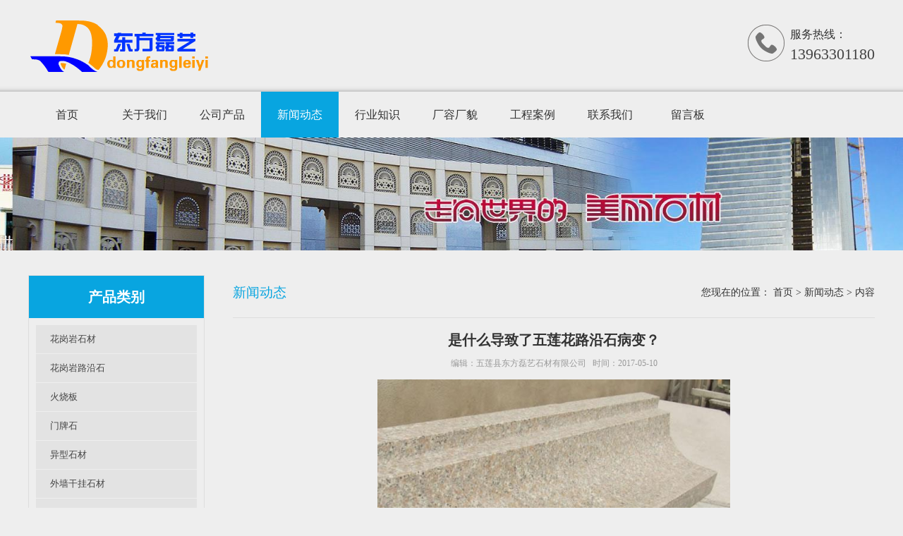

--- FILE ---
content_type: text/html; charset=utf-8
request_url: http://www.dflysc.com/news-189568
body_size: 4289
content:
<!DOCTYPE HTML PUBLIC "-//W3C//DTD XHTML 1.0 Transitional//EN" "http://www.w3.org/TR/xhtml1/DTD/xhtml1-transitional.dtd">
<html xmlns="http://www.w3.org/1999/xhtml">
<head>
<meta http-equiv="Content-Type" content="text/html; charset=utf-8">
<title>是什么导致了五莲花路沿石病变？_新闻动态_五莲县东方磊艺石材有限公司</title>
<meta name="description" content="是什么导致了五莲花路沿石病变？">
<meta name="keywords" content="是什么导致了五莲花路沿石病变？">
<meta name="viewport" content="width=device-width, user-scalable=no, initial-scale=1, maximum-scale=1, minimum-scale=1">
<meta name="applicable-device" content="pc">
<meta name="apple-mobile-web-app-title" content="是什么导致了五莲花路沿石病变？">
<meta name="application-name" content="五莲县东方磊艺石材有限公司">
<meta property="og:type" content="article">
<meta property="og:site_name" content="五莲县东方磊艺石材有限公司">
<meta property="og:image" content="http://www.dflysc.com/Content/File_Img/S_Product/2016-03-27/201603271555330991065.jpg">
<meta property="og:title" content="是什么导致了五莲花路沿石病变？">
<meta property="og:description" content="是什么导致了五莲花路沿石病变？">
<meta property="og:tag" content="是什么导致了五莲花路沿石病变？">
<meta property="og:url" content="http://www.dflysc.com/news-189568">
<meta property="og:release_date" content="2017-05-10">
<link href="http://www.dflysc.com/news-189568" rel="canonical">
<link href="http://m.dflysc.com/news-189568" rel="alternate" media="only screen and (max-width: 640px)">
<link href="/Content/File_Img/dflysc.com/favicon.ico" rel="shortcut icon" type="image/x-icon">
<link href="/Content/C_IMG/m105/blue/style.css" rel="stylesheet" type="text/css">
<script src="/Content/C_JS/jquery.js" type="text/javascript"></script>
<script src="/Content/C_JS/common.js"></script>
</head>
<body>
<div class="head">
  <div class="top">
    <div class="logo"><a href="http://www.dflysc.com/"><img src="/Content/File_Img/dflysc.com/logo4612.png" alt="五莲县东方磊艺石材有限公司"></a></div>
    <div class="erweima"><img src="" border="0"></div>
    <div class="tel">服务热线：<br/>
      <span>13963301180</span></div>
  </div>
</div>
<div class="navbox">
  <div class="nav">
    <ul class="nav_cn site_4612">
      <li><a href="http://www.dflysc.com/" class="inmenu">首页</a></li>
<li><a href="http://www.dflysc.com/about-us" class="inmenu">关于我们</a></li>
<li><a href="http://www.dflysc.com/products" class="inmenu">公司产品</a></li>
<li><a href="http://www.dflysc.com/newslist-1" class="inmenu_1">新闻动态</a></li>
<li><a href="http://www.dflysc.com/industrylist-1" class="inmenu">行业知识</a></li>
<li><a href="http://www.dflysc.com/crcm" class="inmenu">厂容厂貌</a></li>
<li><a href="http://www.dflysc.com/gcal" class="inmenu">工程案例</a></li>
<li><a href="http://www.dflysc.com/contact-us" class="inmenu">联系我们</a></li>
<li><a href="http://www.dflysc.com/inquiry" class="inmenu">留言板</a></li>

    </ul>
  </div>
</div>
<div class="ban-inner"><img src="/Content/File_Img/dflysc.com/banner4612.jpg?rnd=0.0411668131319651" alt="Banner"></div>
<div class="inner">
  <div class="inner-left">
    <div class="inner-left-box">
      <h2 class="protit">产品类别</h2>
      <ul class="sf-menu">
        
<li class="menu-item LiLevel1" id="cat1"><a href="http://www.dflysc.com/huagangyanshicai/">花岗岩石材</a><ul class="sub-menu">
<li class="LiLevel2"><a href="http://www.dflysc.com/huagangyanshicai/wulianhua/">五莲花</a></li>

<li class="LiLevel2"><a href="http://www.dflysc.com/huagangyanshicai/wulianhong/">五莲红</a></li>

<li class="LiLevel2"><a href="http://www.dflysc.com/huagangyanshicai/wulianhui/">五莲灰</a></li>

<li class="LiLevel2"><a href="http://www.dflysc.com/huagangyanshicai/zhimahui/">芝麻灰</a></li>

<li class="LiLevel2"><a href="http://www.dflysc.com/huagangyanshicai/huangxiushi/">黄锈石</a></li>

<li class="LiLevel2"><a href="http://www.dflysc.com/huagangyanshicai/huima/">灰麻</a></li>
</ul></li>

<li class="menu-item LiLevel1" id="cat2"><a href="http://www.dflysc.com/luyanshi/">花岗岩路沿石</a><ul class="sub-menu">
<li class="LiLevel2"><a href="http://www.dflysc.com/luyanshi/wulianhualuyanshi/">五莲花路沿石</a></li>

<li class="LiLevel2"><a href="http://www.dflysc.com/luyanshi/wulianhongluyanshi/">五莲红路沿石</a></li>

<li class="LiLevel2"><a href="http://www.dflysc.com/luyanshi/zhimahuiluyanshi/">芝麻灰路沿石</a></li>

<li class="LiLevel2"><a href="http://www.dflysc.com/luyanshi/huimaluyanshi/">灰麻路沿石</a></li>

<li class="LiLevel2"><a href="http://www.dflysc.com/luyanshi/huangxiushiluyanshi/">黄锈石路沿石</a></li>
</ul></li>

<li class="menu-item LiLevel1" id="cat3"><a href="http://www.dflysc.com/huoshaoban/">火烧板</a><ul class="sub-menu">
<li class="LiLevel2"><a href="http://www.dflysc.com/huoshaoban/wulianhuahuoshaoban/">五莲花火烧板</a></li>

<li class="LiLevel2"><a href="http://www.dflysc.com/huoshaoban/wulianhonghuoshaoban/">五莲红火烧板</a></li>

<li class="LiLevel2"><a href="http://www.dflysc.com/huoshaoban/wulianhuihuoshaoban/">五莲灰火烧板</a></li>

<li class="LiLevel2"><a href="http://www.dflysc.com/huoshaoban/zhimahuihuoshaoban/">芝麻灰火烧板</a></li>

<li class="LiLevel2"><a href="http://www.dflysc.com/huoshaoban/huangxiushihuoshaoban/">黄锈石火烧板</a></li>
</ul></li>

<li class="menu-item LiLevel1" id="cat4"><a href="http://www.dflysc.com/menpaishi/">门牌石</a></li>

<li class="menu-item LiLevel1" id="cat5"><a href="http://www.dflysc.com/yixingshicai/">异型石材</a><ul class="sub-menu">
<li class="LiLevel2"><a href="http://www.dflysc.com/yixingshicai/mogushi/">蘑菇石</a></li>
</ul></li>

<li class="menu-item LiLevel1" id="cat6"><a href="http://www.dflysc.com/waiqiangganguashicai/">外墙干挂石材</a><ul class="sub-menu">
<li class="LiLevel2"><a href="http://www.dflysc.com/waiqiangganguashicai/wulianhuagangua/">五莲花干挂</a></li>

<li class="LiLevel2"><a href="http://www.dflysc.com/waiqiangganguashicai/wulianhonggangua/">五莲红干挂</a></li>

<li class="LiLevel2"><a href="http://www.dflysc.com/waiqiangganguashicai/wulianhuigangua/">五莲灰干挂</a></li>

<li class="LiLevel2"><a href="http://www.dflysc.com/waiqiangganguashicai/zhimahuigangua/">芝麻灰干挂</a></li>

<li class="LiLevel2"><a href="http://www.dflysc.com/waiqiangganguashicai/huimagangua/">灰麻干挂</a></li>

<li class="LiLevel2"><a href="http://www.dflysc.com/waiqiangganguashicai/huangxiushigangua/">黄锈石干挂</a></li>
</ul></li>

<li class="menu-item LiLevel1" id="cat7"><a href="http://www.dflysc.com/dalishiyuanqiu/">大理石圆球</a><ul class="sub-menu">
<li class="LiLevel2"><a href="http://www.dflysc.com/dalishiyuanqiu/wulianhuayuanqiu/">五莲花圆球</a></li>

<li class="LiLevel2"><a href="http://www.dflysc.com/dalishiyuanqiu/wulianhongyuanqiu/">五莲红圆球</a></li>

<li class="LiLevel2"><a href="http://www.dflysc.com/dalishiyuanqiu/zhimahuiyuanqiu/">芝麻灰圆球</a></li>

<li class="LiLevel2"><a href="http://www.dflysc.com/dalishiyuanqiu/huimayuanqiu/">灰麻圆球</a></li>

<li class="LiLevel2"><a href="http://www.dflysc.com/dalishiyuanqiu/huangxiusghiyuanqiu/">黄锈石圆球</a></li>
</ul></li>

      </ul>
    </div>
    <div class="inner-left-box">
      <h2>联系我们</h2>
      <p>五莲县东方磊艺石材有限公司<br/>
联系人：刘经理<br/>
手机：13963301180<br/>
固定电话：0633-5316308<br/>
E-mail：527284892@qq.com<br/>
公司地址：五莲县石材产业园</p>
    </div>
  </div>
  <div class="inner-right">
    <div class="position">新闻动态<div class="bPosition">您现在的位置： <a href="http://www.dflysc.com/">首页</a> > <a href="http://www.dflysc.com/newslist-1">新闻动态</a> > 内容 </div></div>
    <div class="news-content">
      <div class="newsTitle">是什么导致了五莲花路沿石病变？</div>
      <div class="newsDate">编辑：<a href="http://www.dflysc.com/">五莲县东方磊艺石材有限公司</a>&nbsp;&nbsp;&nbsp;时间：2017-05-10</div>
      <div class="newsContent"><p style="text-align:center"><span style=";font-family:宋体;font-size:14px"><span style="font-family:宋体"><img src="http://www.dflysc.com/Content/File_Img/S_Product/2016-03-27/201603271555330991065.jpg" alt="五莲花S型路沿石" width="500" height="347" border="0" hspace="0" vspace="0" title="" style="width: 500px; height: 347px;"/></span></span></p><p><span style=";font-family:宋体;font-size:14px"><span style="font-family:宋体">&nbsp; <a href="http://www.dflysc.com/" target="_self" title="五莲花路沿石"><strong><span style="font-family: 黑体, SimHei; font-size: 20px;">五莲花路沿石</span></strong></a>坚固</span></span><span style=";font-family:宋体;font-size:14px"><span style="font-family:宋体">，</span></span><span style=";font-family:宋体;font-size:14px"><span style="font-family:宋体">被广泛的用于道路两旁的铺设。五莲花路沿石不仅美化了道路环境，起到了很好的装饰美化作用，还很大程度的了行人和车辆的，深受人么的喜爱。但再好的石材我们不细心的护理护理也会发生一些病变。</span></span><span style=";font-family:宋体;font-size:14px"><br/></span><span style=";font-family:宋体;font-size:14px">&nbsp; 1.</span><span style=";font-family:宋体;font-size:14px"><span style="font-family:宋体">五莲花路沿石发生病变</span></span><span style=";font-family:宋体;font-size:14px"><span style="font-family:宋体">，肯能是</span></span><span style=";font-family:宋体;font-size:14px"><span style="font-family:宋体">石材</span></span><span style=";font-family:宋体;font-size:14px"><span style="font-family:宋体">由于石材本身存在</span></span><span style=";font-family:宋体;font-size:14px"><span style="font-family:宋体">一些微小的缝隙，如果石材的表面没有及时</span></span><span style=";font-family:宋体;font-size:14px"><span style="font-family:宋体">清理</span></span><span style=";font-family:宋体;font-size:14px"><span style="font-family:宋体">的话，一些</span></span><span style=";font-family:宋体;font-size:14px"><span style="font-family:宋体">污染物很容易</span></span><span style=";font-family:宋体;font-size:14px"><span style="font-family:宋体">会进入到石材的内部，使石材产生病变。</span></span><span style=";font-family:宋体;font-size:14px"><br/></span><span style=";font-family:宋体;font-size:14px">&nbsp; 2.<span style="font-family:宋体">五莲花路沿石的运输过程中，</span></span><span style=";font-family:宋体;font-size:14px"><span style="font-family:宋体">没有</span></span><span style=";font-family:宋体;font-size:14px"><span style="font-family:宋体">做好</span></span><span style=";font-family:宋体;font-size:14px"><span style="font-family:宋体">维护，</span></span><span style=";font-family:宋体;font-size:14px"><span style="font-family:宋体">或置身环境的不恰当也会导致病变的发生。</span></span></p><p><br/></p></div>
      <div class="prevNext">
          <p class="prev">上一条: <a href="http://www.dflysc.com/news-189763">五莲花火烧板石材干挂的优点</a></p>
          <p class="next">下一条: <a href="http://www.dflysc.com/news-188993">五莲红路沿石怎么避免划伤</a></p>
        </div>
      <ul class="rnews">
        <h3><strong>相关新闻动态</strong></h3>
        <li><a href="http://www.dflysc.com/news-51748" target="_blank">芝麻灰的生产产地有哪一些?</a></li><li><a href="http://www.dflysc.com/news-51749" target="_blank">设置花岗岩路沿石的用途</a></li><li><a href="http://www.dflysc.com/news-51750" target="_blank">五莲红路沿石在施工中的注意事项</a></li><li><a href="http://www.dflysc.com/news-51751" target="_blank">五莲花火烧板在装饰材料中的地位</a></li><li><a href="http://www.dflysc.com/news-51752" target="_blank">五莲红石材的护理方法</a></li><li><a href="http://www.dflysc.com/news-51753" target="_blank">五莲花石材的污染物应该如何处理?</a></li><li><a href="http://www.dflysc.com/news-51754" target="_blank">五莲花路沿石不适合上蜡</a></li><li><a href="http://www.dflysc.com/news-51755" target="_blank">五莲红路沿石的标准光泽度</a></li><li><a href="http://www.dflysc.com/news-59809" target="_blank">怎么抑制芝麻灰白华现象</a></li><li><a href="http://www.dflysc.com/news-59810" target="_blank">五莲红石材使用时间久了之后也会出现病态景象</a></li><li><a href="http://www.dflysc.com/news-189763" target="_blank">五莲花火烧板石材干挂的优点</a></li><li><a href="http://www.dflysc.com/news-189767" target="_blank">五莲花火烧板处理工艺</a></li><li><a href="http://www.dflysc.com/news-190893" target="_blank">五莲花石材独特的用途你们知道么?</a></li><li><a href="http://www.dflysc.com/news-191197" target="_blank">选择芝麻灰的标准</a></li><li><a href="http://www.dflysc.com/news-193331" target="_blank">芝麻灰产生裂缝的处理方法</a></li><li><a href="http://www.dflysc.com/news-193573" target="_blank">五莲红石材保养相关知识</a></li><li><a href="http://www.dflysc.com/news-195214" target="_blank">五莲花路沿石技术创新</a></li><li><a href="http://www.dflysc.com/news-195223" target="_blank">五莲花路沿石材病变和形成锈斑的原因</a></li><li><a href="http://www.dflysc.com/news-196965" target="_blank">五莲花石材材深受欢迎的原因和目前行情</a></li><li><a href="http://www.dflysc.com/news-197634" target="_blank">芝麻灰安装环境的选择</a></li>
      </ul>
    </div>
  </div>
</div>
<div class="foot"><div class="foot-in"><a href="http://www.dflysc.com/"><img src="/Content/File_Img/dflysc.com/logo4612.png" alt="五莲县东方磊艺石材有限公司"></a>
  <div class="tel">服务热线：<br/>
    <span>13963301180</span></div>
</div>
<ul class="footmenu">
  <li id="liabout-us"> <a href="http://www.dflysc.com/about-us" class="inmenu">关于我们</a></li>
<li id="liproducts"> <a href="http://www.dflysc.com/products" class="inmenu">公司产品</a></li>
<li id="linewslist-1"> <a href="http://www.dflysc.com/newslist-1" class="inmenu_1">新闻动态</a></li>
<li id="liindustrylist-1"> <a href="http://www.dflysc.com/industrylist-1" class="inmenu">行业知识</a></li>
<li id="licrcm"> <a href="http://www.dflysc.com/crcm" class="inmenu">厂容厂貌</a></li>
<li id="ligcal"> <a href="http://www.dflysc.com/gcal" class="inmenu">工程案例</a></li>
<li id="licontact-us"> <a href="http://www.dflysc.com/contact-us" class="inmenu">联系我们</a></li>
<li id="liinquiry"> <a href="http://www.dflysc.com/inquiry" class="inmenu">留言板</a></li>
<li id="lisitemap"><a href="http://www.dflysc.com/sitemap.xml" class="inmenu">站点地图</a></li>

</ul>
<p>地址：五莲县石材产业园&nbsp;&nbsp;：13963301180&nbsp;&nbsp;手机：13963301180&nbsp;&nbsp;电子邮箱：<a href="mailto:527284892@qq.com" id="A_17">527284892@qq.com</a></p>
<p>五莲县东方磊艺石材有限公司<img src="/Content/C_IMG/YqbYearLight8.png" class="YqbYears" alt=""><a class="e_mobile" href="http://m.dflysc.com/">手机版</a></p>
<p class="b-keyword"></p></div>
<script src="/Content/C_JS/count.js"></script>
<script>var vIpAddress="18.222.195.228";var vSiteLangId="4612";</script>
<script>
(function(){
    var bp = document.createElement('script');
    var curProtocol = window.location.protocol.split(':')[0];
    if (curProtocol === 'https') {
        bp.src = 'https://zz.bdstatic.com/linksubmit/push.js';        
    }
    else {
        bp.src = 'http://push.zhanzhang.baidu.com/push.js';
    }
    var s = document.getElementsByTagName("script")[0];
    s.parentNode.insertBefore(bp, s);
})();
</script></body>
</html>